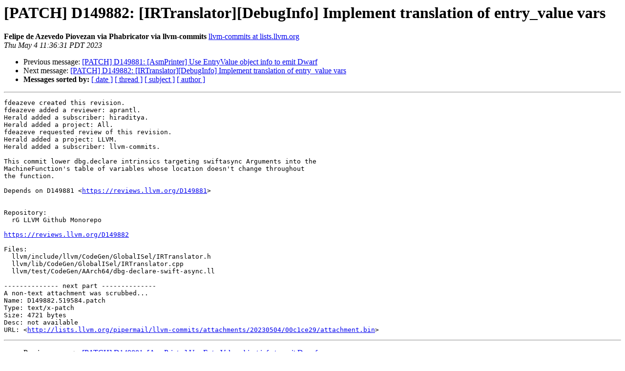

--- FILE ---
content_type: text/html
request_url: https://lists.llvm.org/pipermail/llvm-commits/Week-of-Mon-20230501/1154610.html
body_size: 1478
content:
<!DOCTYPE HTML PUBLIC "-//W3C//DTD HTML 4.01 Transitional//EN">
<HTML>
 <HEAD>
   <TITLE> [PATCH] D149882: [IRTranslator][DebugInfo] Implement translation of entry_value vars
   </TITLE>
   <LINK REL="Index" HREF="index.html" >
   <LINK REL="made" HREF="mailto:llvm-commits%40lists.llvm.org?Subject=Re%3A%20%5BPATCH%5D%20D149882%3A%20%5BIRTranslator%5D%5BDebugInfo%5D%20Implement%20translation%20of%0A%20entry_value%20vars&In-Reply-To=%3C4h2NMKE-TR2HBDx8yIRjNg%40geopod-ismtpd-canary-0%3E">
   <META NAME="robots" CONTENT="index,nofollow">
   <style type="text/css">
       pre {
           white-space: pre-wrap;       /* css-2.1, curent FF, Opera, Safari */
           }
   </style>
   <META http-equiv="Content-Type" content="text/html; charset=utf-8">
   <LINK REL="Previous"  HREF="1154609.html">
   <LINK REL="Next"  HREF="1154644.html">
 </HEAD>
 <BODY BGCOLOR="#ffffff">
   <H1>[PATCH] D149882: [IRTranslator][DebugInfo] Implement translation of entry_value vars</H1>
    <B>Felipe de Azevedo Piovezan via Phabricator via llvm-commits</B> 
    <A HREF="mailto:llvm-commits%40lists.llvm.org?Subject=Re%3A%20%5BPATCH%5D%20D149882%3A%20%5BIRTranslator%5D%5BDebugInfo%5D%20Implement%20translation%20of%0A%20entry_value%20vars&In-Reply-To=%3C4h2NMKE-TR2HBDx8yIRjNg%40geopod-ismtpd-canary-0%3E"
       TITLE="[PATCH] D149882: [IRTranslator][DebugInfo] Implement translation of entry_value vars">llvm-commits at lists.llvm.org
       </A><BR>
    <I>Thu May  4 11:36:31 PDT 2023</I>
    <P><UL>
        <LI>Previous message: <A HREF="1154609.html">[PATCH] D149881: [AsmPrinter] Use EntryValue object info to emit Dwarf
</A></li>
        <LI>Next message: <A HREF="1154644.html">[PATCH] D149882: [IRTranslator][DebugInfo] Implement translation of entry_value vars
</A></li>
         <LI> <B>Messages sorted by:</B> 
              <a href="date.html#1154610">[ date ]</a>
              <a href="thread.html#1154610">[ thread ]</a>
              <a href="subject.html#1154610">[ subject ]</a>
              <a href="author.html#1154610">[ author ]</a>
         </LI>
       </UL>
    <HR>  
<!--beginarticle-->
<PRE>fdeazeve created this revision.
fdeazeve added a reviewer: aprantl.
Herald added a subscriber: hiraditya.
Herald added a project: All.
fdeazeve requested review of this revision.
Herald added a project: LLVM.
Herald added a subscriber: llvm-commits.

This commit lower dbg.declare intrinsics targeting swiftasync Arguments into the
MachineFunction's table of variables whose location doesn't change throughout
the function.

Depends on D149881 &lt;<A HREF="https://reviews.llvm.org/D149881">https://reviews.llvm.org/D149881</A>&gt;


Repository:
  rG LLVM Github Monorepo

<A HREF="https://reviews.llvm.org/D149882">https://reviews.llvm.org/D149882</A>

Files:
  llvm/include/llvm/CodeGen/GlobalISel/IRTranslator.h
  llvm/lib/CodeGen/GlobalISel/IRTranslator.cpp
  llvm/test/CodeGen/AArch64/dbg-declare-swift-async.ll

-------------- next part --------------
A non-text attachment was scrubbed...
Name: D149882.519584.patch
Type: text/x-patch
Size: 4721 bytes
Desc: not available
URL: &lt;<A HREF="http://lists.llvm.org/pipermail/llvm-commits/attachments/20230504/00c1ce29/attachment.bin">http://lists.llvm.org/pipermail/llvm-commits/attachments/20230504/00c1ce29/attachment.bin</A>&gt;
</PRE>















































































































































































































































































































<!--endarticle-->
    <HR>
    <P><UL>
        <!--threads-->
	<LI>Previous message: <A HREF="1154609.html">[PATCH] D149881: [AsmPrinter] Use EntryValue object info to emit Dwarf
</A></li>
	<LI>Next message: <A HREF="1154644.html">[PATCH] D149882: [IRTranslator][DebugInfo] Implement translation of entry_value vars
</A></li>
         <LI> <B>Messages sorted by:</B> 
              <a href="date.html#1154610">[ date ]</a>
              <a href="thread.html#1154610">[ thread ]</a>
              <a href="subject.html#1154610">[ subject ]</a>
              <a href="author.html#1154610">[ author ]</a>
         </LI>
       </UL>

<hr>
<a href="https://lists.llvm.org/cgi-bin/mailman/listinfo/llvm-commits">More information about the llvm-commits
mailing list</a><br>
</body></html>
